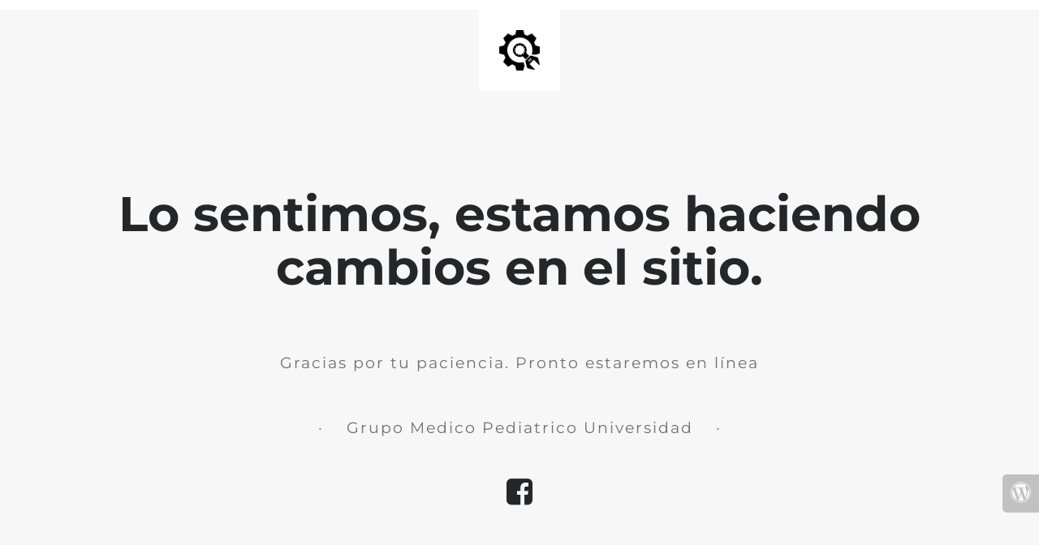

--- FILE ---
content_type: text/html; charset=UTF-8
request_url: https://especialistaspediatras.com/category/neonatologia/
body_size: 752
content:
<!doctype html>
<html lang="en">
  <head>
    <meta charset="utf-8">
    <meta http-equiv="X-UA-Compatible" content="IE=edge">
    <meta name="viewport" content="width=device-width, initial-scale=1">
    <title>Grupo Medico Pediatrico Universidad is under construction</title>
    <meta name="description" content="Grupo Medico Pediatrico Universidad" />
    <meta name="generator" content="Plugin gratuito para WordPress de página en construcción">
    <link rel="stylesheet" href="https://fonts.bunny.net/css?family=Montserrat:400,700">    <link rel="stylesheet" href="https://especialistaspediatras.com/wp-content/plugins/under-construction-page/themes/css/bootstrap.min.css?v=4.02" type="text/css">
<link rel="stylesheet" href="https://especialistaspediatras.com/wp-content/plugins/under-construction-page/themes/css/common.css?v=4.02" type="text/css">
<link rel="stylesheet" href="https://especialistaspediatras.com/wp-content/plugins/under-construction-page/themes/plain_text/style.css?v=4.02" type="text/css">
<link rel="stylesheet" href="https://especialistaspediatras.com/wp-content/plugins/under-construction-page/themes/css/font-awesome.min.css?v=4.02" type="text/css">
<link rel="icon" href="https://especialistaspediatras.com/wp-content/plugins/under-construction-page/themes/images/favicon.png" />
  </head>

  <body>
    <header>
      <span id="logo-wrap">
        <img src="https://especialistaspediatras.com/wp-content/plugins/under-construction-page/themes/plain_text/ucp-cog.png" alt="Site is Under Construction" title="Site is Under Construction" id="logo">
      </span>
    </header>

    <div class="container">

      <div class="row">
        <div class="col-xs-12 col-md-12 col-lg-12">
          <h1>Lo sentimos, estamos haciendo cambios en el sitio.</h1>
        </div>
      </div>

      <div class="row">
        <div class="col-xs-12 col-md-8 col-md-offset-2 col-lg-offset-2 col-lg-8">
          <p class="content">Gracias por tu paciencia. Pronto estaremos en línea<br />
<br />
&nbsp;<br />
<br />
·    Grupo Medico Pediatrico Universidad    ·</p>
        </div>
      </div>

      <div class="row" id="social">
        <div class="col-xs-12 col-md-12 col-lg-12">
          <a href="https://www.facebook.com/EspecialistasPediatras" target="_blank"><i class="fa fa-facebook-square fa-3x"></i></a>
        </div>
      </div>

    </div>
    <div id="login-button" class="loggedout"><a href="https://especialistaspediatras.com/wp-login.php"><i class="fa fa-wordpress fa-2x" aria-hidden="true"></i></a></div>
  </body>
</html>
